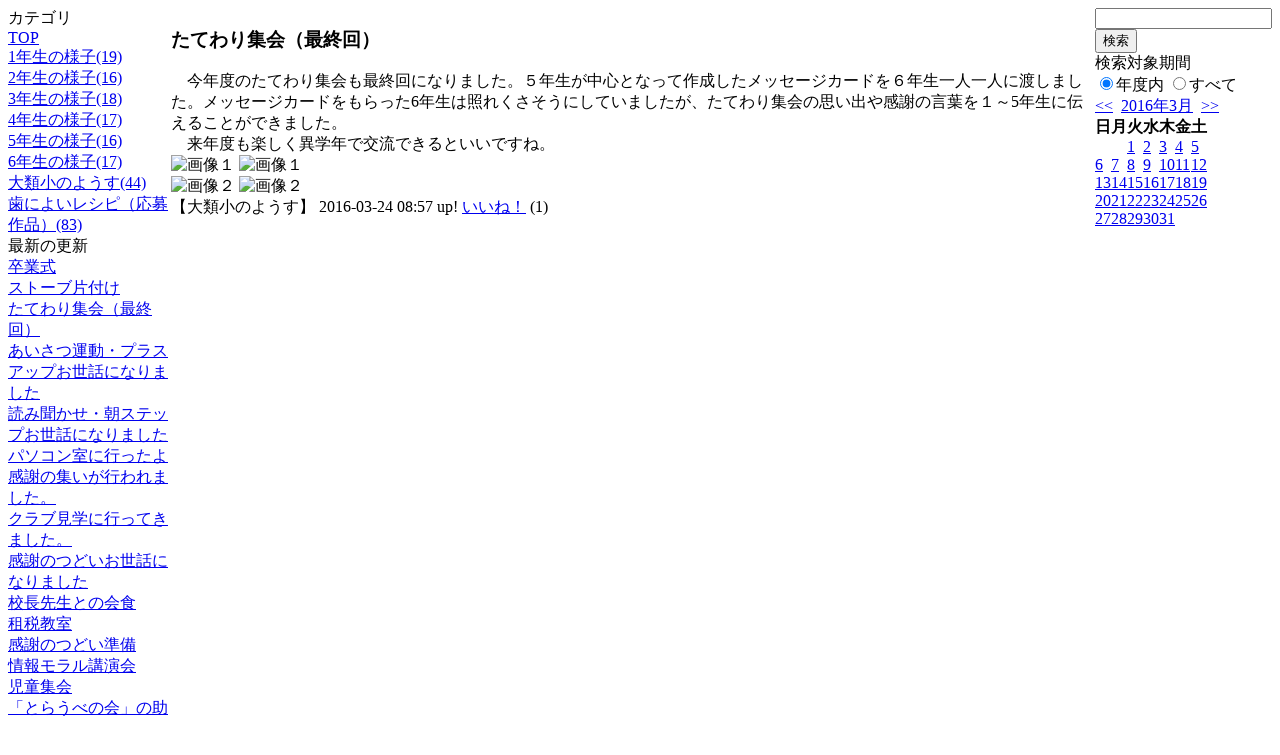

--- FILE ---
content_type: text/html; charset=EUC-JP
request_url: http://swa.city.takasaki.gunma.jp/weblog/index.php?id=118&type=1&column_id=75341&category_id=3433&date=20160324
body_size: 23186
content:
<!DOCTYPE html PUBLIC "-//W3C//DTD XHTML 1.0 Transitional//EN" "http://www.w3.org/TR/xhtml1/DTD/xhtml1-transitional.dtd">
<html>
<head>
<meta http-equiv="Content-Type" content="text/html; charset=EUC-JP">
<meta http-equiv="Content-Style-Type" content="text/css">
<link rel="stylesheet" href="/weblog/css/type_046/import.css" type="text/css">
<title>ページタイトル</title>
<style type="text/css">
<!--
    #block_title {
        background-image: url("/weblog/data/118/title.gif");
        background-repeat: no-repeat;
    }
-->
</style>
<script type="text/javascript" src="/weblog/css/type_046/navi.js"></script>
<link rel="alternate" type="application/rss+xml" title="RSS" href="http://swa.city.takasaki.gunma.jp/weblog/rss2.php?id=118" />
<script type="text/javascript">
//<![CDATA[
var ENV={school_id:'118'};
//]]>
</script>
<script type="text/javascript" src="/swas/js/yui/yahoo/yahoo-min.js" charset="utf-8"></script>
<script type="text/javascript" src="/swas/js/yui/dom/dom-min.js" charset="utf-8"></script>
<script type="text/javascript" src="/swas/js/yui/event/event-min.js" charset="utf-8"></script>
<script type="text/javascript" src="/swas/js/yui/connection/connection-min.js" charset="utf-8"></script>
<script type="text/javascript" src="/swas/js/swa/SWAIineManager-min.js"></script>

<script type="text/javascript">
//<![CDATA[
var writeNewEntryImage;
(function(){
	function getval(name){
		var cs=document.cookie.split(/;\s*/);
		for(var i=0; i<cs.length; i++) {
			var nv=cs[i].split('=');
			if(nv[0]==name)return decodeURIComponent(nv[1]);
		}
		return false;
	}
	function setval(name,val,days){
		var str = name+'='+encodeURIComponent(val) +';path=/;';
		if (days) {
			var d=new Date();
			d.setTime(d.getTime + days*3600*24*1000);
			str += 'expires='+ d.toGMTString() +';';
		}
		document.cookie = str;
	}
	function toInt(s){
		if(!s)return false;
		var n=parseInt(s);
		if(isNaN(n))n=false;
		return n;
	}
	var ftime=toInt(getval('AccessTime')), ltime=toInt(getval('PreAccessTime'));
	var now=new Date();
	now=Math.floor(now.getTime()/1000);
	if(!ftime) {
		if(ltime) ftime=ltime;
		else ftime = now;
		setval('AccessTime', ftime);
	}
	setval('PreAccessTime',now,14);
	writeNewEntryImage = function(pubsec,w,h) {
		if (!pubsec || pubsec>=ftime) {
			var tag = '<img src="/weblog/css/type_046/image/icon_000.gif"';
			if(w) tag += ' width="'+ w +'"';
			if(h) tag += ' height="'+ h +'"';
			tag += ' align="absmiddle"';
			tag += ' alt="新着"';
			tag += ' /> ';
			document.write(tag);
		}
	};
})();
function tglelm(elm, swt) {
	if (typeof elm == "string") elm = document.getElementById(elm);
	var toExpand = elm.style.display != "block";
	elm.style.display = toExpand? "block" : "none";
	if (swt) {
		if (typeof swt == "string") swt = document.getElementById(swt);
		var cn = toExpand? "expand" : "collapse";
		if (tglelm.reClass.test(swt.className)) {
			swt.className = swt.className.replace(tglelm.reClass, cn);
		} else {
			swt.className = swt.className +" "+ cn;
		}
	}
}
tglelm.reClass = /\b(collapse|expand)\b/;

//]]>
</script>

</head>

<body>
<div id="block_whole">


<!--■block_header-->
<!--
<div id="block_header">
<div id="block_title">
<table width="100%" border="0" cellspacing="0" cellpadding="0">
<tr valign="top">
<td rowspan="2" id="block_headerLeft"><img src="image/space.gif" width="620" height="80" border="0"></td>
<td id="block_update">最新更新日：2026/01/28</td>
</tr>
<tr valign="bottom">
<td id="block_counter">本日：<img src="/weblog/count_up.php?id=118" alt="count up" width="1" height="1" style="border:none;" />3
<br>
総数：1635</td>
</tr></table>
</div>
</div>
-->
<!--■block_header end-->


<!--■Block_mess-->
<div id="block_mess"><font style="font-size:16px;"></font>
</div>
<!--■Block_mess end-->


<!--■block_main-->
<div id="block_main">
<table width="100%" border="0" cellspacing="0" cellpadding="0">
<tr valign="top">


<!--●Block_left-->
<td id="block_left">


<!-- カテゴリ -->
<div class="group_sidemenu">
<div class="sidemenu_0">
<div class="menu_title">カテゴリ</div>
<div class="divmenuitem">
  <a class="menu" href="index.php?id=118&amp;date=20160324">TOP</a>
</div>
<div class="divmenuitem">
  <a class="menu" href="index.php?id=118&amp;type=2&amp;date=20160324&amp;category_id=3427">1年生の様子(19)</a>
</div>
<div class="divmenuitem">
  <a class="menu" href="index.php?id=118&amp;type=2&amp;date=20160324&amp;category_id=3428">2年生の様子(16)</a>
</div>
<div class="divmenuitem">
  <a class="menu" href="index.php?id=118&amp;type=2&amp;date=20160324&amp;category_id=3429">3年生の様子(18)</a>
</div>
<div class="divmenuitem">
  <a class="menu" href="index.php?id=118&amp;type=2&amp;date=20160324&amp;category_id=3430">4年生の様子(17)</a>
</div>
<div class="divmenuitem">
  <a class="menu" href="index.php?id=118&amp;type=2&amp;date=20160324&amp;category_id=3431">5年生の様子(16)</a>
</div>
<div class="divmenuitem">
  <a class="menu" href="index.php?id=118&amp;type=2&amp;date=20160324&amp;category_id=3432">6年生の様子(17)</a>
</div>
<div class="divmenuitem">
  <a class="menu menu_selected" href="index.php?id=118&amp;type=2&amp;date=20160324&amp;category_id=3433">大類小のようす(44)</a>
</div>
<div class="divmenuitem">
  <a class="menu" href="index.php?id=118&amp;type=2&amp;date=20160324&amp;category_id=3602">歯によいレシピ（応募作品）(83)</a>
</div>

</div>
</div>

<!-- 最新の更新 -->
<div class="group_sidemenu">
<div class="sidemenu_1">
<div class="menu_title">最新の更新</div>
<div class="divmenuitem">
  <a class="menu" href="/weblog/index.php?id=118&amp;type=1&amp;column_id=75586&amp;category_id=3433&amp;date=20160324"><script type="text/javascript">writeNewEntryImage(1458800782,null,null,'absmiddle')</script>卒業式</a>
</div>
<div class="divmenuitem">
  <a class="menu" href="/weblog/index.php?id=118&amp;type=1&amp;column_id=75342&amp;category_id=3433&amp;date=20160324"><script type="text/javascript">writeNewEntryImage(1458777447,null,null,'absmiddle')</script>ストーブ片付け</a>
</div>
<div class="divmenuitem">
  <a class="menu" href="/weblog/index.php?id=118&amp;type=1&amp;column_id=75341&amp;category_id=3433&amp;date=20160324"><script type="text/javascript">writeNewEntryImage(1458777421,null,null,'absmiddle')</script>たてわり集会（最終回）</a>
</div>
<div class="divmenuitem">
  <a class="menu" href="/weblog/index.php?id=118&amp;type=1&amp;column_id=74816&amp;category_id=3433&amp;date=20160324"><script type="text/javascript">writeNewEntryImage(1457683649,null,null,'absmiddle')</script>あいさつ運動・プラスアップお世話になりました</a>
</div>
<div class="divmenuitem">
  <a class="menu" href="/weblog/index.php?id=118&amp;type=1&amp;column_id=74725&amp;category_id=3433&amp;date=20160324"><script type="text/javascript">writeNewEntryImage(1457683628,null,null,'absmiddle')</script>読み聞かせ・朝ステップお世話になりました</a>
</div>
<div class="divmenuitem">
  <a class="menu" href="/weblog/index.php?id=118&amp;type=1&amp;column_id=74726&amp;category_id=3427&amp;date=20160324"><script type="text/javascript">writeNewEntryImage(1457333704,null,null,'absmiddle')</script>パソコン室に行ったよ</a>
</div>
<div class="divmenuitem">
  <a class="menu" href="/weblog/index.php?id=118&amp;type=1&amp;column_id=74585&amp;category_id=3429&amp;date=20160324"><script type="text/javascript">writeNewEntryImage(1456991259,null,null,'absmiddle')</script>感謝の集いが行われました。</a>
</div>
<div class="divmenuitem">
  <a class="menu" href="/weblog/index.php?id=118&amp;type=1&amp;column_id=74581&amp;category_id=3429&amp;date=20160324"><script type="text/javascript">writeNewEntryImage(1456990845,null,null,'absmiddle')</script>クラブ見学に行ってきました。</a>
</div>
<div class="divmenuitem">
  <a class="menu" href="/weblog/index.php?id=118&amp;type=1&amp;column_id=74232&amp;category_id=3433&amp;date=20160324"><script type="text/javascript">writeNewEntryImage(1456785731,null,null,'absmiddle')</script>感謝のつどいお世話になりました</a>
</div>
<div class="divmenuitem">
  <a class="menu" href="/weblog/index.php?id=118&amp;type=1&amp;column_id=74239&amp;category_id=3432&amp;date=20160324"><script type="text/javascript">writeNewEntryImage(1456626908,null,null,'absmiddle')</script>校長先生との会食</a>
</div>
<div class="divmenuitem">
  <a class="menu" href="/weblog/index.php?id=118&amp;type=1&amp;column_id=74238&amp;category_id=3432&amp;date=20160324"><script type="text/javascript">writeNewEntryImage(1456625160,null,null,'absmiddle')</script>租税教室</a>
</div>
<div class="divmenuitem">
  <a class="menu" href="/weblog/index.php?id=118&amp;type=1&amp;column_id=74130&amp;category_id=3433&amp;date=20160324"><script type="text/javascript">writeNewEntryImage(1456474674,null,null,'absmiddle')</script>感謝のつどい準備</a>
</div>
<div class="divmenuitem">
  <a class="menu" href="/weblog/index.php?id=118&amp;type=1&amp;column_id=73715&amp;category_id=3433&amp;date=20160324"><script type="text/javascript">writeNewEntryImage(1455780764,null,null,'absmiddle')</script>情報モラル講演会</a>
</div>
<div class="divmenuitem">
  <a class="menu" href="/weblog/index.php?id=118&amp;type=1&amp;column_id=73677&amp;category_id=3433&amp;date=20160324"><script type="text/javascript">writeNewEntryImage(1455770806,null,null,'absmiddle')</script>児童集会</a>
</div>
<div class="divmenuitem">
  <a class="menu" href="/weblog/index.php?id=118&amp;type=1&amp;column_id=73382&amp;category_id=3428&amp;date=20160324"><script type="text/javascript">writeNewEntryImage(1455231600,null,null,'absmiddle')</script>「とらうべの会」の助産師さんによる命の授業</a>
</div>

</div>
</div>

<!-- バックナンバー -->
<div class="group_sidemenu">
<div class="sidemenu_1">
<div class="menu_title">過去の記事</div>
<div class="divmenuitem">
  <a class="menu" href="/weblog/index.php?id=118&amp;type=2&amp;category_id=3433&amp;date=20160324&amp;optiondate=201603">3月</a>
</div>
<div class="divmenuitem">
  <a class="menu" href="/weblog/index.php?id=118&amp;type=2&amp;category_id=3433&amp;date=20160324&amp;optiondate=201602">2月</a>
</div>
<div class="divmenuitem">
  <a class="menu" href="/weblog/index.php?id=118&amp;type=2&amp;category_id=3433&amp;date=20160324&amp;optiondate=201601">1月</a>
</div>
<div class="divmenuitem">
  <a class="menu" href="/weblog/index.php?id=118&amp;type=2&amp;category_id=3433&amp;date=20160324&amp;optiondate=201512">12月</a>
</div>
<div class="divmenuitem">
  <a class="menu" href="/weblog/index.php?id=118&amp;type=2&amp;category_id=3433&amp;date=20160324&amp;optiondate=201511">11月</a>
</div>
<div class="divmenuitem">
  <a class="menu" href="/weblog/index.php?id=118&amp;type=2&amp;category_id=3433&amp;date=20160324&amp;optiondate=201510">10月</a>
</div>
<div class="divmenuitem">
  <a class="menu" href="/weblog/index.php?id=118&amp;type=2&amp;category_id=3433&amp;date=20160324&amp;optiondate=201509">9月</a>
</div>
<div class="divmenuitem">
  <a class="menu" href="/weblog/index.php?id=118&amp;type=2&amp;category_id=3433&amp;date=20160324&amp;optiondate=201507">7月</a>
</div>
<div class="divmenuitem">
  <a class="menu" href="/weblog/index.php?id=118&amp;type=2&amp;category_id=3433&amp;date=20160324&amp;optiondate=201506">6月</a>
</div>
<div class="divmenuitem">
  <a class="menu" href="/weblog/index.php?id=118&amp;type=2&amp;category_id=3433&amp;date=20160324&amp;optiondate=201505">5月</a>
</div>
<div class="divmenuitem">
  <a class="menu" href="/weblog/index.php?id=118&amp;type=2&amp;category_id=3433&amp;date=20160324&amp;optiondate=201504">4月</a>
</div>
<div class="divmenuitem">
  <a class="menu" href="/weblog/index.php?id=118">2025年度</a>
</div>
<div class="divmenuitem">
  <a class="menu" href="/weblog/index.php?id=118&amp;date=20250331">2024年度</a>
</div>
<div class="divmenuitem">
  <a class="menu" href="/weblog/index.php?id=118&amp;date=20240331">2023年度</a>
</div>
<div class="divmenuitem">
  <a class="menu" href="/weblog/index.php?id=118&amp;date=20230331">2022年度</a>
</div>
<div class="divmenuitem">
  <a class="menu" href="/weblog/index.php?id=118&amp;date=20220331">2021年度</a>
</div>
<div class="divmenuitem">
  <a class="menu" href="/weblog/index.php?id=118&amp;date=20210331">2020年度</a>
</div>
<div class="divmenuitem">
  <a class="menu" href="/weblog/index.php?id=118&amp;date=20200331">2019年度</a>
</div>
<div class="divmenuitem">
  <a class="menu" href="/weblog/index.php?id=118&amp;date=20190331">2018年度</a>
</div>
<div class="divmenuitem">
  <a class="menu" href="/weblog/index.php?id=118&amp;date=20180331">2017年度</a>
</div>
<div class="divmenuitem">
  <a class="menu" href="/weblog/index.php?id=118&amp;date=20170331">2016年度</a>
</div>
<div class="divmenuitem">
  <a class="menu menu_selected" href="/weblog/index.php?id=118&amp;date=20160331">2015年度</a>
</div>
<div class="divmenuitem">
  <a class="menu" href="/weblog/index.php?id=118&amp;date=20150331">2014年度</a>
</div>

</div>
</div>

</td>
<!--●Block_middle-->
<td id="block_middle">

<!-- コラムブロック -->

<div class="blog-items">
<div id="column-75341" class="column_group">
<div class="column_header">
<h3><span class="wrap"><script type="text/javascript">writeNewEntryImage(1458777421,36,13);</script>たてわり集会（最終回）</span></h3>
</div>
<div class="column_body clayout-18">
　今年度のたてわり集会も最終回になりました。５年生が中心となって作成したメッセージカードを６年生一人一人に渡しました。メッセージカードをもらった6年生は照れくさそうにしていましたが、たてわり集会の思い出や感謝の言葉を１～5年生に伝えることができました。<br />
　来年度も楽しく異学年で交流できるといいですね。<br style="clear:both;" />
<div class="image_group ig-pos-last"><span class="bimg bimg-first" >
	<img src="/weblog/files/118/blog/75341/1/166297.jpg" title="画像１" alt="画像１" width="400" height="300" onmousedown="return false" ondragstart="return false" oncontextmenu="return false" />
	<img class="protect" src="/weblog/image/space.gif" title="画像１" alt="画像１" width="400" height="300" onmousedown="return false" ondragstart="return false" oncontextmenu="return false" />
</span><br />
<span class="bimg bimg-last" >
	<img src="/weblog/files/118/blog/75341/2/166298.jpg" title="画像２" alt="画像２" width="400" height="300" onmousedown="return false" ondragstart="return false" oncontextmenu="return false" />
	<img class="protect" src="/weblog/image/space.gif" title="画像２" alt="画像２" width="400" height="300" onmousedown="return false" ondragstart="return false" oncontextmenu="return false" />
</span></div>

</div>
<div class="column_footer">【大類小のようす】 2016-03-24 08:57 up! <span id="iine-btn-75341" class="iine-btn"></span></div>
</div>

</div>



<!-- コラムブロック end-->

</td>
<!--●Block_right-->
<td id="block_right">

<!-- 検索ボックス -->
<div id="group_search">
<form method="get" action="index.php">
<input type="hidden" name="id" value="118" />
<input type="hidden" name="type" value="7" />
<input type="hidden" name="date" value="20160324" />
<input type="text" name="search_word" value="" class="search_text" />
<input type="submit" value="検索" class="search_button" />
<div align="left" class="search_text">
検索対象期間<br />
<label><input type="radio" name="search_option" value="0" checked="checked" />年度内</label>
<label><input type="radio" name="search_option" value="1" />すべて</label>
</div>
</form>

</div>

<!-- カレンダー -->
<div class="group_calendar">
<div id="monthly">
<div id="monthly_header">
	<a href="/weblog/index.php?id=118&amp;date=20160224"><span class="navi">&lt;&lt;</span></a>
	&nbsp;<a href="/weblog/index.php?id=118">2016年3月</a>
	&nbsp;<a href="/weblog/index.php?id=118&amp;date=20160424"><span class="navi">&gt;&gt;</span></a>
</div>
<table id="monthly_calendar" summary="ブラウズ日選択カレンダー" border="0" cellpadding="0" cellspacing="0">
	<tr>
		<th><span class="sunday">日</span></th>
		<th>月</th>
		<th>火</th>
		<th>水</th>
		<th>木</th>
		<th>金</th>
		<th><span class="saturday">土</span></th>
	</tr>
	<tr>
		<td>　</td>
		<td>　</td>
		<td><a href="/weblog/index.php?id=118&amp;date=20160301">1</a></td>
		<td><a href="/weblog/index.php?id=118&amp;date=20160302">2</a></td>
		<td><a href="/weblog/index.php?id=118&amp;date=20160303">3</a></td>
		<td><a href="/weblog/index.php?id=118&amp;date=20160304">4</a></td>
		<td><a href="/weblog/index.php?id=118&amp;date=20160305"><span class="saturday">5</span></a></td>
	</tr>
	<tr>
		<td><a href="/weblog/index.php?id=118&amp;date=20160306"><span class="sunday">6</span></a></td>
		<td><a href="/weblog/index.php?id=118&amp;date=20160307">7</a></td>
		<td><a href="/weblog/index.php?id=118&amp;date=20160308">8</a></td>
		<td><a href="/weblog/index.php?id=118&amp;date=20160309">9</a></td>
		<td><a href="/weblog/index.php?id=118&amp;date=20160310">10</a></td>
		<td><a href="/weblog/index.php?id=118&amp;date=20160311">11</a></td>
		<td><a href="/weblog/index.php?id=118&amp;date=20160312"><span class="saturday">12</span></a></td>
	</tr>
	<tr>
		<td><a href="/weblog/index.php?id=118&amp;date=20160313"><span class="sunday">13</span></a></td>
		<td><a href="/weblog/index.php?id=118&amp;date=20160314">14</a></td>
		<td><a href="/weblog/index.php?id=118&amp;date=20160315">15</a></td>
		<td><a href="/weblog/index.php?id=118&amp;date=20160316">16</a></td>
		<td><a href="/weblog/index.php?id=118&amp;date=20160317">17</a></td>
		<td><a href="/weblog/index.php?id=118&amp;date=20160318">18</a></td>
		<td><a href="/weblog/index.php?id=118&amp;date=20160319"><span class="saturday">19</span></a></td>
	</tr>
	<tr>
		<td><a href="/weblog/index.php?id=118&amp;date=20160320"><span class="sunday">20</span></a></td>
		<td><a href="/weblog/index.php?id=118&amp;date=20160321">21</a></td>
		<td><a href="/weblog/index.php?id=118&amp;date=20160322">22</a></td>
		<td><a href="/weblog/index.php?id=118&amp;date=20160323">23</a></td>
		<td><a href="/weblog/index.php?id=118&amp;date=20160324"><span class="selected">24</span></a></td>
		<td><a href="/weblog/index.php?id=118&amp;date=20160325">25</a></td>
		<td><a href="/weblog/index.php?id=118&amp;date=20160326"><span class="saturday">26</span></a></td>
	</tr>
	<tr>
		<td><a href="/weblog/index.php?id=118&amp;date=20160327"><span class="sunday">27</span></a></td>
		<td><a href="/weblog/index.php?id=118&amp;date=20160328">28</a></td>
		<td><a href="/weblog/index.php?id=118&amp;date=20160329">29</a></td>
		<td><a href="/weblog/index.php?id=118&amp;date=20160330">30</a></td>
		<td><a href="/weblog/index.php?id=118&amp;date=20160331">31</a></td>
		<td>　</td>
		<td>　</td>
	</tr>
</table>
</div>
</div>


<!-- 週間予定表 -->


<!-- 行事予定 -->
<!-- 表示しないよう修正2014.11.04
<div class="group_sidemenu">
<div class="sidemenu_2">
<div class="menu_title">行事予定</div>
<div class="divmenuitem">
  <a class="menu" href="index.php?id=118&amp;type=3&amp;date=20160324">月間行事予定</a>
</div>


<div class="divmenuitem">
  <a class="menu" href="index.php?id=118&amp;type=4&amp;date=20160324">年間行事予定</a>
</div>


</div>
</div>
-->

<!-- 配布文書 -->
<!-- 表示しないよう修正2014.11.04
<div class="group_sidemenu">
<div class="sidemenu_4">
<div class="menu_title">配布文書</div>
<h3>学校だより</h3>
<div class="divmenuitem">
  <a class="menu" href="/weblog/files/118/doc/17490/159374.pdf" target="_blank"><script type="text/javascript">writeNewEntryImage(1453429459,null,null,'absmiddle')</script>１月　図書だより</a>
</div>
<h3>給食室より</h3>
<div class="divmenuitem">
  <a class="menu" href="/weblog/files/118/doc/15751/131186.pdf" target="_blank"><script type="text/javascript">writeNewEntryImage(1435653241,null,null,'absmiddle')</script>７月　こんだて表</a>
</div>
<h3>図書室より</h3>
<div class="divmenuitem">
  <a class="menu" href="/weblog/files/118/doc/17990/166920.pdf" target="_blank"><script type="text/javascript">writeNewEntryImage(1458811719,null,null,'absmiddle')</script>３月　図書だより</a>
</div>
<div class="divmenuitem">
  <a class="menu" href="/weblog/files/118/doc/17989/166919.pdf" target="_blank"><script type="text/javascript">writeNewEntryImage(1458811693,null,null,'absmiddle')</script>２月　図書だより</a>
</div>
<div class="divmenuitem">
  <a class="menu" href="/weblog/files/118/doc/17243/156577.pdf" target="_blank"><script type="text/javascript">writeNewEntryImage(1450947528,null,null,'absmiddle')</script>１２月　図書だより</a>
</div>
<div class="divmenuitem">
  <a class="menu" href="/weblog/files/118/doc/17002/152350.pdf" target="_blank"><script type="text/javascript">writeNewEntryImage(1448576264,null,null,'absmiddle')</script>１１月　図書だより</a>
</div>
<div class="divmenuitem">
  <a class="menu" href="/weblog/files/118/doc/16736/147275.pdf" target="_blank"><script type="text/javascript">writeNewEntryImage(1446072038,null,null,'absmiddle')</script>１０月　図書だより</a>
</div>
<div class="divmenuitem">
  <a class="menu" href="/weblog/files/118/doc/16471/141812.pdf" target="_blank"><script type="text/javascript">writeNewEntryImage(1443314984,null,null,'absmiddle')</script>９月　図書だより</a>
</div>
<div class="divmenuitem">
  <a class="menu" href="/weblog/files/118/doc/15874/133038.pdf" target="_blank"><script type="text/javascript">writeNewEntryImage(1436776346,null,null,'absmiddle')</script>７月　図書だより</a>
</div>
<div class="divmenuitem">
  <a class="menu" href="/weblog/files/118/doc/15796/131805.pdf" target="_blank"><script type="text/javascript">writeNewEntryImage(1435914397,null,null,'absmiddle')</script>６月　図書だより</a>
</div>
<div class="divmenuitem">
  <a class="menu" href="/weblog/files/118/doc/15104/124964.pdf" target="_blank"><script type="text/javascript">writeNewEntryImage(1432550416,null,null,'absmiddle')</script>5月　図書だより</a>
</div>
<div class="divmenuitem">
  <a class="menu" href="/weblog/files/118/doc/14882/121859.pdf" target="_blank"><script type="text/javascript">writeNewEntryImage(1430371638,null,null,'absmiddle')</script>4月　図書だより</a>
</div>
<h3>保健室より</h3>
<div class="divmenuitem">
  <a class="menu" href="/weblog/files/118/doc/13078/114608.pdf" target="_blank"><script type="text/javascript">writeNewEntryImage(1424077037,null,null,'absmiddle')</script>治癒証明書２０１６年度</a>
</div>

</div>
</div>
-->

<!-- リンク -->
<!-- 表示しないよう修正2014.11.04

-->

<!-- 携帯サイト -->
<!-- 表示しないよう修正2014.11.04
<div class="group_sidemenu">
<div class="sidemenu_6">
<div class="menu_title"><a href="/weblog/index-i.php?id=118" target="_blank">携帯サイト</a></div>
<div class="qrcode"><img alt="/weblog/index-i.php?id=118" src="./data/118/qrcode.png" border="0" /></div>
</div>
</div>


-->

<!-- 学校連絡先 -->
<!-- <div id="group_address">
〒169-0075<br>
東京都高田馬場1-21-13<br>
<br>
TEL：03-5287-5061<br>
FAX：03-5287-5061<br>
<div class="mail"><a href="mailto:support@educom.co.jp">☆ご感想・ご意見をお寄せください<br></a></div>
</div> -->

</td>
</tr></table>
</div>
<!--■block_main end-->



<!--■block_footer-->
<!--
<div id="block_footer">Since 2008/04/17&nbsp;&nbsp;&copy;○○小学校 All Rights Reserved.</div>
-->
<!--■block_footer end-->


</div>
</body>
</html>